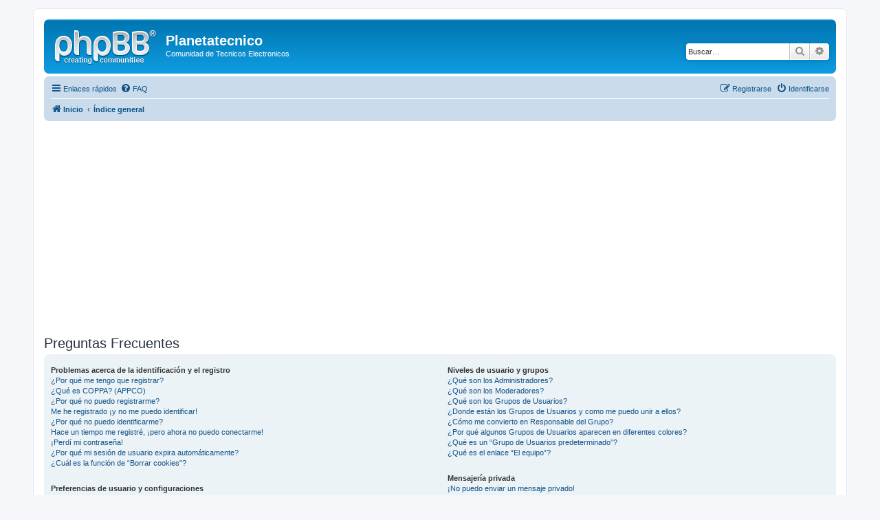

--- FILE ---
content_type: text/html; charset=utf-8
request_url: https://www.google.com/recaptcha/api2/aframe
body_size: 270
content:
<!DOCTYPE HTML><html><head><meta http-equiv="content-type" content="text/html; charset=UTF-8"></head><body><script nonce="5mUWxBqztE6AJdNRZFrJNw">/** Anti-fraud and anti-abuse applications only. See google.com/recaptcha */ try{var clients={'sodar':'https://pagead2.googlesyndication.com/pagead/sodar?'};window.addEventListener("message",function(a){try{if(a.source===window.parent){var b=JSON.parse(a.data);var c=clients[b['id']];if(c){var d=document.createElement('img');d.src=c+b['params']+'&rc='+(localStorage.getItem("rc::a")?sessionStorage.getItem("rc::b"):"");window.document.body.appendChild(d);sessionStorage.setItem("rc::e",parseInt(sessionStorage.getItem("rc::e")||0)+1);localStorage.setItem("rc::h",'1768613849342');}}}catch(b){}});window.parent.postMessage("_grecaptcha_ready", "*");}catch(b){}</script></body></html>